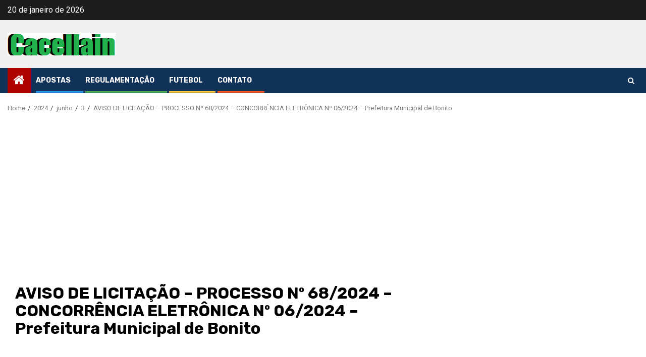

--- FILE ---
content_type: text/html; charset=UTF-8
request_url: https://cacellain.com.br/2024/06/03/aviso-de-licitacao-processo-no-68-2024-concorrencia-eletronica-no-06-2024-prefeitura-municipal-de-bonito/
body_size: 19671
content:
    <!doctype html>
<html lang="pt-BR">
    <head>
        <meta charset="UTF-8">
        <meta name="viewport" content="width=device-width, initial-scale=1">
        <link rel="profile" href="http://gmpg.org/xfn/11">

        <title>AVISO DE LICITAÇÃO – PROCESSO Nº 68/2024 – CONCORRÊNCIA ELETRÔNICA Nº 06/2024 &#8211; Prefeitura Municipal de Bonito &#8211; CACELLAIN OLIMPÍADAS COPA DO MUNDO JOGOS AO VIVO</title>
<meta name='robots' content='max-image-preview:large' />
<link rel='dns-prefetch' href='//www.googletagmanager.com' />
<link rel='dns-prefetch' href='//fonts.googleapis.com' />
<link rel='dns-prefetch' href='//pagead2.googlesyndication.com' />
<link rel="alternate" type="application/rss+xml" title="Feed para CACELLAIN OLIMPÍADAS COPA DO MUNDO JOGOS AO VIVO &raquo;" href="https://cacellain.com.br/feed/" />
<link rel="alternate" type="application/rss+xml" title="Feed de comentários para CACELLAIN OLIMPÍADAS COPA DO MUNDO JOGOS AO VIVO &raquo;" href="https://cacellain.com.br/comments/feed/" />
<link rel="alternate" title="oEmbed (JSON)" type="application/json+oembed" href="https://cacellain.com.br/wp-json/oembed/1.0/embed?url=https%3A%2F%2Fcacellain.com.br%2F2024%2F06%2F03%2Faviso-de-licitacao-processo-no-68-2024-concorrencia-eletronica-no-06-2024-prefeitura-municipal-de-bonito%2F" />
<link rel="alternate" title="oEmbed (XML)" type="text/xml+oembed" href="https://cacellain.com.br/wp-json/oembed/1.0/embed?url=https%3A%2F%2Fcacellain.com.br%2F2024%2F06%2F03%2Faviso-de-licitacao-processo-no-68-2024-concorrencia-eletronica-no-06-2024-prefeitura-municipal-de-bonito%2F&#038;format=xml" />
<style id='wp-img-auto-sizes-contain-inline-css' type='text/css'>
img:is([sizes=auto i],[sizes^="auto," i]){contain-intrinsic-size:3000px 1500px}
/*# sourceURL=wp-img-auto-sizes-contain-inline-css */
</style>
<style id='wp-emoji-styles-inline-css' type='text/css'>

	img.wp-smiley, img.emoji {
		display: inline !important;
		border: none !important;
		box-shadow: none !important;
		height: 1em !important;
		width: 1em !important;
		margin: 0 0.07em !important;
		vertical-align: -0.1em !important;
		background: none !important;
		padding: 0 !important;
	}
/*# sourceURL=wp-emoji-styles-inline-css */
</style>
<style id='wp-block-library-inline-css' type='text/css'>
:root{--wp-block-synced-color:#7a00df;--wp-block-synced-color--rgb:122,0,223;--wp-bound-block-color:var(--wp-block-synced-color);--wp-editor-canvas-background:#ddd;--wp-admin-theme-color:#007cba;--wp-admin-theme-color--rgb:0,124,186;--wp-admin-theme-color-darker-10:#006ba1;--wp-admin-theme-color-darker-10--rgb:0,107,160.5;--wp-admin-theme-color-darker-20:#005a87;--wp-admin-theme-color-darker-20--rgb:0,90,135;--wp-admin-border-width-focus:2px}@media (min-resolution:192dpi){:root{--wp-admin-border-width-focus:1.5px}}.wp-element-button{cursor:pointer}:root .has-very-light-gray-background-color{background-color:#eee}:root .has-very-dark-gray-background-color{background-color:#313131}:root .has-very-light-gray-color{color:#eee}:root .has-very-dark-gray-color{color:#313131}:root .has-vivid-green-cyan-to-vivid-cyan-blue-gradient-background{background:linear-gradient(135deg,#00d084,#0693e3)}:root .has-purple-crush-gradient-background{background:linear-gradient(135deg,#34e2e4,#4721fb 50%,#ab1dfe)}:root .has-hazy-dawn-gradient-background{background:linear-gradient(135deg,#faaca8,#dad0ec)}:root .has-subdued-olive-gradient-background{background:linear-gradient(135deg,#fafae1,#67a671)}:root .has-atomic-cream-gradient-background{background:linear-gradient(135deg,#fdd79a,#004a59)}:root .has-nightshade-gradient-background{background:linear-gradient(135deg,#330968,#31cdcf)}:root .has-midnight-gradient-background{background:linear-gradient(135deg,#020381,#2874fc)}:root{--wp--preset--font-size--normal:16px;--wp--preset--font-size--huge:42px}.has-regular-font-size{font-size:1em}.has-larger-font-size{font-size:2.625em}.has-normal-font-size{font-size:var(--wp--preset--font-size--normal)}.has-huge-font-size{font-size:var(--wp--preset--font-size--huge)}.has-text-align-center{text-align:center}.has-text-align-left{text-align:left}.has-text-align-right{text-align:right}.has-fit-text{white-space:nowrap!important}#end-resizable-editor-section{display:none}.aligncenter{clear:both}.items-justified-left{justify-content:flex-start}.items-justified-center{justify-content:center}.items-justified-right{justify-content:flex-end}.items-justified-space-between{justify-content:space-between}.screen-reader-text{border:0;clip-path:inset(50%);height:1px;margin:-1px;overflow:hidden;padding:0;position:absolute;width:1px;word-wrap:normal!important}.screen-reader-text:focus{background-color:#ddd;clip-path:none;color:#444;display:block;font-size:1em;height:auto;left:5px;line-height:normal;padding:15px 23px 14px;text-decoration:none;top:5px;width:auto;z-index:100000}html :where(.has-border-color){border-style:solid}html :where([style*=border-top-color]){border-top-style:solid}html :where([style*=border-right-color]){border-right-style:solid}html :where([style*=border-bottom-color]){border-bottom-style:solid}html :where([style*=border-left-color]){border-left-style:solid}html :where([style*=border-width]){border-style:solid}html :where([style*=border-top-width]){border-top-style:solid}html :where([style*=border-right-width]){border-right-style:solid}html :where([style*=border-bottom-width]){border-bottom-style:solid}html :where([style*=border-left-width]){border-left-style:solid}html :where(img[class*=wp-image-]){height:auto;max-width:100%}:where(figure){margin:0 0 1em}html :where(.is-position-sticky){--wp-admin--admin-bar--position-offset:var(--wp-admin--admin-bar--height,0px)}@media screen and (max-width:600px){html :where(.is-position-sticky){--wp-admin--admin-bar--position-offset:0px}}

/*# sourceURL=wp-block-library-inline-css */
</style><style id='global-styles-inline-css' type='text/css'>
:root{--wp--preset--aspect-ratio--square: 1;--wp--preset--aspect-ratio--4-3: 4/3;--wp--preset--aspect-ratio--3-4: 3/4;--wp--preset--aspect-ratio--3-2: 3/2;--wp--preset--aspect-ratio--2-3: 2/3;--wp--preset--aspect-ratio--16-9: 16/9;--wp--preset--aspect-ratio--9-16: 9/16;--wp--preset--color--black: #000000;--wp--preset--color--cyan-bluish-gray: #abb8c3;--wp--preset--color--white: #ffffff;--wp--preset--color--pale-pink: #f78da7;--wp--preset--color--vivid-red: #cf2e2e;--wp--preset--color--luminous-vivid-orange: #ff6900;--wp--preset--color--luminous-vivid-amber: #fcb900;--wp--preset--color--light-green-cyan: #7bdcb5;--wp--preset--color--vivid-green-cyan: #00d084;--wp--preset--color--pale-cyan-blue: #8ed1fc;--wp--preset--color--vivid-cyan-blue: #0693e3;--wp--preset--color--vivid-purple: #9b51e0;--wp--preset--gradient--vivid-cyan-blue-to-vivid-purple: linear-gradient(135deg,rgb(6,147,227) 0%,rgb(155,81,224) 100%);--wp--preset--gradient--light-green-cyan-to-vivid-green-cyan: linear-gradient(135deg,rgb(122,220,180) 0%,rgb(0,208,130) 100%);--wp--preset--gradient--luminous-vivid-amber-to-luminous-vivid-orange: linear-gradient(135deg,rgb(252,185,0) 0%,rgb(255,105,0) 100%);--wp--preset--gradient--luminous-vivid-orange-to-vivid-red: linear-gradient(135deg,rgb(255,105,0) 0%,rgb(207,46,46) 100%);--wp--preset--gradient--very-light-gray-to-cyan-bluish-gray: linear-gradient(135deg,rgb(238,238,238) 0%,rgb(169,184,195) 100%);--wp--preset--gradient--cool-to-warm-spectrum: linear-gradient(135deg,rgb(74,234,220) 0%,rgb(151,120,209) 20%,rgb(207,42,186) 40%,rgb(238,44,130) 60%,rgb(251,105,98) 80%,rgb(254,248,76) 100%);--wp--preset--gradient--blush-light-purple: linear-gradient(135deg,rgb(255,206,236) 0%,rgb(152,150,240) 100%);--wp--preset--gradient--blush-bordeaux: linear-gradient(135deg,rgb(254,205,165) 0%,rgb(254,45,45) 50%,rgb(107,0,62) 100%);--wp--preset--gradient--luminous-dusk: linear-gradient(135deg,rgb(255,203,112) 0%,rgb(199,81,192) 50%,rgb(65,88,208) 100%);--wp--preset--gradient--pale-ocean: linear-gradient(135deg,rgb(255,245,203) 0%,rgb(182,227,212) 50%,rgb(51,167,181) 100%);--wp--preset--gradient--electric-grass: linear-gradient(135deg,rgb(202,248,128) 0%,rgb(113,206,126) 100%);--wp--preset--gradient--midnight: linear-gradient(135deg,rgb(2,3,129) 0%,rgb(40,116,252) 100%);--wp--preset--font-size--small: 13px;--wp--preset--font-size--medium: 20px;--wp--preset--font-size--large: 36px;--wp--preset--font-size--x-large: 42px;--wp--preset--spacing--20: 0.44rem;--wp--preset--spacing--30: 0.67rem;--wp--preset--spacing--40: 1rem;--wp--preset--spacing--50: 1.5rem;--wp--preset--spacing--60: 2.25rem;--wp--preset--spacing--70: 3.38rem;--wp--preset--spacing--80: 5.06rem;--wp--preset--shadow--natural: 6px 6px 9px rgba(0, 0, 0, 0.2);--wp--preset--shadow--deep: 12px 12px 50px rgba(0, 0, 0, 0.4);--wp--preset--shadow--sharp: 6px 6px 0px rgba(0, 0, 0, 0.2);--wp--preset--shadow--outlined: 6px 6px 0px -3px rgb(255, 255, 255), 6px 6px rgb(0, 0, 0);--wp--preset--shadow--crisp: 6px 6px 0px rgb(0, 0, 0);}:root { --wp--style--global--content-size: 850px;--wp--style--global--wide-size: 1270px; }:where(body) { margin: 0; }.wp-site-blocks > .alignleft { float: left; margin-right: 2em; }.wp-site-blocks > .alignright { float: right; margin-left: 2em; }.wp-site-blocks > .aligncenter { justify-content: center; margin-left: auto; margin-right: auto; }:where(.wp-site-blocks) > * { margin-block-start: 24px; margin-block-end: 0; }:where(.wp-site-blocks) > :first-child { margin-block-start: 0; }:where(.wp-site-blocks) > :last-child { margin-block-end: 0; }:root { --wp--style--block-gap: 24px; }:root :where(.is-layout-flow) > :first-child{margin-block-start: 0;}:root :where(.is-layout-flow) > :last-child{margin-block-end: 0;}:root :where(.is-layout-flow) > *{margin-block-start: 24px;margin-block-end: 0;}:root :where(.is-layout-constrained) > :first-child{margin-block-start: 0;}:root :where(.is-layout-constrained) > :last-child{margin-block-end: 0;}:root :where(.is-layout-constrained) > *{margin-block-start: 24px;margin-block-end: 0;}:root :where(.is-layout-flex){gap: 24px;}:root :where(.is-layout-grid){gap: 24px;}.is-layout-flow > .alignleft{float: left;margin-inline-start: 0;margin-inline-end: 2em;}.is-layout-flow > .alignright{float: right;margin-inline-start: 2em;margin-inline-end: 0;}.is-layout-flow > .aligncenter{margin-left: auto !important;margin-right: auto !important;}.is-layout-constrained > .alignleft{float: left;margin-inline-start: 0;margin-inline-end: 2em;}.is-layout-constrained > .alignright{float: right;margin-inline-start: 2em;margin-inline-end: 0;}.is-layout-constrained > .aligncenter{margin-left: auto !important;margin-right: auto !important;}.is-layout-constrained > :where(:not(.alignleft):not(.alignright):not(.alignfull)){max-width: var(--wp--style--global--content-size);margin-left: auto !important;margin-right: auto !important;}.is-layout-constrained > .alignwide{max-width: var(--wp--style--global--wide-size);}body .is-layout-flex{display: flex;}.is-layout-flex{flex-wrap: wrap;align-items: center;}.is-layout-flex > :is(*, div){margin: 0;}body .is-layout-grid{display: grid;}.is-layout-grid > :is(*, div){margin: 0;}body{padding-top: 0px;padding-right: 0px;padding-bottom: 0px;padding-left: 0px;}a:where(:not(.wp-element-button)){text-decoration: none;}:root :where(.wp-element-button, .wp-block-button__link){background-color: #32373c;border-radius: 0;border-width: 0;color: #fff;font-family: inherit;font-size: inherit;font-style: inherit;font-weight: inherit;letter-spacing: inherit;line-height: inherit;padding-top: calc(0.667em + 2px);padding-right: calc(1.333em + 2px);padding-bottom: calc(0.667em + 2px);padding-left: calc(1.333em + 2px);text-decoration: none;text-transform: inherit;}.has-black-color{color: var(--wp--preset--color--black) !important;}.has-cyan-bluish-gray-color{color: var(--wp--preset--color--cyan-bluish-gray) !important;}.has-white-color{color: var(--wp--preset--color--white) !important;}.has-pale-pink-color{color: var(--wp--preset--color--pale-pink) !important;}.has-vivid-red-color{color: var(--wp--preset--color--vivid-red) !important;}.has-luminous-vivid-orange-color{color: var(--wp--preset--color--luminous-vivid-orange) !important;}.has-luminous-vivid-amber-color{color: var(--wp--preset--color--luminous-vivid-amber) !important;}.has-light-green-cyan-color{color: var(--wp--preset--color--light-green-cyan) !important;}.has-vivid-green-cyan-color{color: var(--wp--preset--color--vivid-green-cyan) !important;}.has-pale-cyan-blue-color{color: var(--wp--preset--color--pale-cyan-blue) !important;}.has-vivid-cyan-blue-color{color: var(--wp--preset--color--vivid-cyan-blue) !important;}.has-vivid-purple-color{color: var(--wp--preset--color--vivid-purple) !important;}.has-black-background-color{background-color: var(--wp--preset--color--black) !important;}.has-cyan-bluish-gray-background-color{background-color: var(--wp--preset--color--cyan-bluish-gray) !important;}.has-white-background-color{background-color: var(--wp--preset--color--white) !important;}.has-pale-pink-background-color{background-color: var(--wp--preset--color--pale-pink) !important;}.has-vivid-red-background-color{background-color: var(--wp--preset--color--vivid-red) !important;}.has-luminous-vivid-orange-background-color{background-color: var(--wp--preset--color--luminous-vivid-orange) !important;}.has-luminous-vivid-amber-background-color{background-color: var(--wp--preset--color--luminous-vivid-amber) !important;}.has-light-green-cyan-background-color{background-color: var(--wp--preset--color--light-green-cyan) !important;}.has-vivid-green-cyan-background-color{background-color: var(--wp--preset--color--vivid-green-cyan) !important;}.has-pale-cyan-blue-background-color{background-color: var(--wp--preset--color--pale-cyan-blue) !important;}.has-vivid-cyan-blue-background-color{background-color: var(--wp--preset--color--vivid-cyan-blue) !important;}.has-vivid-purple-background-color{background-color: var(--wp--preset--color--vivid-purple) !important;}.has-black-border-color{border-color: var(--wp--preset--color--black) !important;}.has-cyan-bluish-gray-border-color{border-color: var(--wp--preset--color--cyan-bluish-gray) !important;}.has-white-border-color{border-color: var(--wp--preset--color--white) !important;}.has-pale-pink-border-color{border-color: var(--wp--preset--color--pale-pink) !important;}.has-vivid-red-border-color{border-color: var(--wp--preset--color--vivid-red) !important;}.has-luminous-vivid-orange-border-color{border-color: var(--wp--preset--color--luminous-vivid-orange) !important;}.has-luminous-vivid-amber-border-color{border-color: var(--wp--preset--color--luminous-vivid-amber) !important;}.has-light-green-cyan-border-color{border-color: var(--wp--preset--color--light-green-cyan) !important;}.has-vivid-green-cyan-border-color{border-color: var(--wp--preset--color--vivid-green-cyan) !important;}.has-pale-cyan-blue-border-color{border-color: var(--wp--preset--color--pale-cyan-blue) !important;}.has-vivid-cyan-blue-border-color{border-color: var(--wp--preset--color--vivid-cyan-blue) !important;}.has-vivid-purple-border-color{border-color: var(--wp--preset--color--vivid-purple) !important;}.has-vivid-cyan-blue-to-vivid-purple-gradient-background{background: var(--wp--preset--gradient--vivid-cyan-blue-to-vivid-purple) !important;}.has-light-green-cyan-to-vivid-green-cyan-gradient-background{background: var(--wp--preset--gradient--light-green-cyan-to-vivid-green-cyan) !important;}.has-luminous-vivid-amber-to-luminous-vivid-orange-gradient-background{background: var(--wp--preset--gradient--luminous-vivid-amber-to-luminous-vivid-orange) !important;}.has-luminous-vivid-orange-to-vivid-red-gradient-background{background: var(--wp--preset--gradient--luminous-vivid-orange-to-vivid-red) !important;}.has-very-light-gray-to-cyan-bluish-gray-gradient-background{background: var(--wp--preset--gradient--very-light-gray-to-cyan-bluish-gray) !important;}.has-cool-to-warm-spectrum-gradient-background{background: var(--wp--preset--gradient--cool-to-warm-spectrum) !important;}.has-blush-light-purple-gradient-background{background: var(--wp--preset--gradient--blush-light-purple) !important;}.has-blush-bordeaux-gradient-background{background: var(--wp--preset--gradient--blush-bordeaux) !important;}.has-luminous-dusk-gradient-background{background: var(--wp--preset--gradient--luminous-dusk) !important;}.has-pale-ocean-gradient-background{background: var(--wp--preset--gradient--pale-ocean) !important;}.has-electric-grass-gradient-background{background: var(--wp--preset--gradient--electric-grass) !important;}.has-midnight-gradient-background{background: var(--wp--preset--gradient--midnight) !important;}.has-small-font-size{font-size: var(--wp--preset--font-size--small) !important;}.has-medium-font-size{font-size: var(--wp--preset--font-size--medium) !important;}.has-large-font-size{font-size: var(--wp--preset--font-size--large) !important;}.has-x-large-font-size{font-size: var(--wp--preset--font-size--x-large) !important;}
/*# sourceURL=global-styles-inline-css */
</style>

<link rel='stylesheet' id='wp_automatic_gallery_style-css' href='https://cacellain.com.br/wp-content/plugins/wp-automatic/css/wp-automatic.css?ver=1.0.0' type='text/css' media='all' />
<link crossorigin="anonymous" rel='stylesheet' id='sportion-google-fonts-css' href='https://fonts.googleapis.com/css?family=Roboto:100,300,400,500,700' type='text/css' media='all' />
<link rel='stylesheet' id='sidr-css' href='https://cacellain.com.br/wp-content/themes/newsphere/assets/sidr/css/sidr.bare.css?ver=6.9' type='text/css' media='all' />
<link rel='stylesheet' id='bootstrap-css' href='https://cacellain.com.br/wp-content/themes/newsphere/assets/bootstrap/css/bootstrap.min.css?ver=6.9' type='text/css' media='all' />
<link rel='stylesheet' id='newsphere-style-css' href='https://cacellain.com.br/wp-content/themes/newsphere/style.css?ver=6.9' type='text/css' media='all' />
<link rel='stylesheet' id='sportion-css' href='https://cacellain.com.br/wp-content/themes/sportion/style.css?ver=1.0.4' type='text/css' media='all' />
<link rel='stylesheet' id='aft-icons-css' href='https://cacellain.com.br/wp-content/themes/newsphere/assets/icons/style.css?ver=6.9' type='text/css' media='all' />
<link rel='stylesheet' id='swiper-slider-css' href='https://cacellain.com.br/wp-content/themes/newsphere/assets/swiper/css/swiper-bundle-new.min.css?ver=6.9' type='text/css' media='all' />
<link rel='stylesheet' id='magnific-popup-css' href='https://cacellain.com.br/wp-content/themes/newsphere/assets/magnific-popup/magnific-popup.css?ver=6.9' type='text/css' media='all' />
<link crossorigin="anonymous" rel='stylesheet' id='newsphere-google-fonts-css' href='https://fonts.googleapis.com/css?family=Roboto:400,500,700|Rubik:400,500,700&#038;subset=latin,latin-ext' type='text/css' media='all' />
<script type="text/javascript" src="https://cacellain.com.br/wp-includes/js/jquery/jquery.min.js?ver=3.7.1" id="jquery-core-js"></script>
<script type="text/javascript" src="https://cacellain.com.br/wp-includes/js/jquery/jquery-migrate.min.js?ver=3.4.1" id="jquery-migrate-js"></script>
<script type="text/javascript" src="https://cacellain.com.br/wp-content/plugins/wp-automatic/js/main-front.js?ver=6.9" id="wp_automatic_gallery-js"></script>

<!-- Snippet da etiqueta do Google (gtag.js) adicionado pelo Site Kit -->
<!-- Snippet do Google Análises adicionado pelo Site Kit -->
<script type="text/javascript" src="https://www.googletagmanager.com/gtag/js?id=G-M2LXTQBTVV" id="google_gtagjs-js" async></script>
<script type="text/javascript" id="google_gtagjs-js-after">
/* <![CDATA[ */
window.dataLayer = window.dataLayer || [];function gtag(){dataLayer.push(arguments);}
gtag("set","linker",{"domains":["cacellain.com.br"]});
gtag("js", new Date());
gtag("set", "developer_id.dZTNiMT", true);
gtag("config", "G-M2LXTQBTVV");
//# sourceURL=google_gtagjs-js-after
/* ]]> */
</script>
<link rel="https://api.w.org/" href="https://cacellain.com.br/wp-json/" /><link rel="alternate" title="JSON" type="application/json" href="https://cacellain.com.br/wp-json/wp/v2/posts/17888" /><link rel="EditURI" type="application/rsd+xml" title="RSD" href="https://cacellain.com.br/xmlrpc.php?rsd" />
<meta name="generator" content="WordPress 6.9" />
<link rel='shortlink' href='https://cacellain.com.br/?p=17888' />
<meta name="generator" content="Site Kit by Google 1.170.0" /><link rel='canonical' href='https://www.bonito.ms.gov.br/2024/06/03/aviso-de-licitacao-processo-no-68-2024-concorrencia-eletronica-no-06-2024/' />

<!-- Meta-etiquetas do Google AdSense adicionado pelo Site Kit -->
<meta name="google-adsense-platform-account" content="ca-host-pub-2644536267352236">
<meta name="google-adsense-platform-domain" content="sitekit.withgoogle.com">
<!-- Fim das meta-etiquetas do Google AdSense adicionado pelo Site Kit -->
<style type="text/css">.recentcomments a{display:inline !important;padding:0 !important;margin:0 !important;}</style>        <style type="text/css">
                        .site-title,
            .site-description {
                position: absolute;
                clip: rect(1px, 1px, 1px, 1px);
                display: none;
            }

            
            
            .elementor-default .elementor-section.elementor-section-full_width > .elementor-container,
            .elementor-default .elementor-section.elementor-section-boxed > .elementor-container,
            .elementor-page .elementor-section.elementor-section-full_width > .elementor-container,
            .elementor-page .elementor-section.elementor-section-boxed > .elementor-container{
                max-width: 1300px;
            }

            .container-wrapper .elementor {
                max-width: 100%;
            }

            .align-content-left .elementor-section-stretched,
            .align-content-right .elementor-section-stretched {
                max-width: 100%;
                left: 0 !important;
            }
        

        </style>
        <style type="text/css" id="custom-background-css">
body.custom-background { background-color: #ffffff; }
</style>
	<link rel="amphtml" href="https://cacellain.com.br/2024/06/03/aviso-de-licitacao-processo-no-68-2024-concorrencia-eletronica-no-06-2024-prefeitura-municipal-de-bonito/amp/">
<!-- Código do Google Adsense adicionado pelo Site Kit -->
<script type="text/javascript" async="async" src="https://pagead2.googlesyndication.com/pagead/js/adsbygoogle.js?client=ca-pub-9463444472301664&amp;host=ca-host-pub-2644536267352236" crossorigin="anonymous"></script>

<!-- Fim do código do Google AdSense adicionado pelo Site Kit -->
<link rel="icon" href="https://cacellain.com.br/wp-content/uploads/2021/03/cropped-libertadores-2021-32x32.jpg" sizes="32x32" />
<link rel="icon" href="https://cacellain.com.br/wp-content/uploads/2021/03/cropped-libertadores-2021-192x192.jpg" sizes="192x192" />
<link rel="apple-touch-icon" href="https://cacellain.com.br/wp-content/uploads/2021/03/cropped-libertadores-2021-180x180.jpg" />
<meta name="msapplication-TileImage" content="https://cacellain.com.br/wp-content/uploads/2021/03/cropped-libertadores-2021-270x270.jpg" />
    </head>

<body class="wp-singular post-template-default single single-post postid-17888 single-format-standard custom-background wp-custom-logo wp-embed-responsive wp-theme-newsphere wp-child-theme-sportion aft-default-mode aft-sticky-sidebar aft-hide-comment-count-in-list aft-hide-minutes-read-in-list aft-hide-date-author-in-list default-content-layout single-content-mode-default align-content-left">
    

<div id="page" class="site">
    <a class="skip-link screen-reader-text" href="#content">Skip to content</a>


    <header id="masthead" class="header-style1 header-layout-1">

          <div class="top-header">
        <div class="container-wrapper">
            <div class="top-bar-flex">
                <div class="top-bar-left col-2">

                    
                    <div class="date-bar-left">
                                                    <span class="topbar-date">
                                        20 de janeiro de 2026                                    </span>

                                            </div>
                </div>

                <div class="top-bar-right col-2">
  						<span class="aft-small-social-menu">
  							  						</span>
                </div>
            </div>
        </div>

    </div>
<div class="main-header " data-background="">
    <div class="container-wrapper">
        <div class="af-container-row af-flex-container">
            <div class="col-3 float-l pad">
                <div class="logo-brand">
                    <div class="site-branding">
                        <a href="https://cacellain.com.br/" class="custom-logo-link" rel="home"><img width="214" height="45" src="https://cacellain.com.br/wp-content/uploads/2022/10/cacellain.png" class="custom-logo" alt="CACELLAIN OLIMPÍADAS COPA DO MUNDO JOGOS AO VIVO" decoding="async" /></a>                            <p class="site-title font-family-1">
                                <a href="https://cacellain.com.br/"
                                   rel="home">CACELLAIN OLIMPÍADAS COPA DO MUNDO JOGOS AO VIVO</a>
                            </p>
                        
                                                    <p class="site-description">Olimpíadas, Prognósticos, palpites de futebol ESCALAÇÕES E NOTÍCIAS, Prognósticos, palpites de futebol ESCALAÇÕES E NOTÍCIAS Blog do Apostador on-line, dedicado a dicas das melhores casas de apostas, prognósticos e palpites de partidas de futebol no Brasil e Mundo</p>
                                            </div>
                </div>
            </div>
            <div class="col-66 float-l pad">
                            </div>
        </div>
    </div>

</div>

      <div class="header-menu-part">
        <div id="main-navigation-bar" class="bottom-bar">
          <div class="navigation-section-wrapper">
            <div class="container-wrapper">
              <div class="header-middle-part">
                <div class="navigation-container">
                  <nav class="main-navigation clearfix">
                                          <span class="aft-home-icon">
                                                <a href="https://cacellain.com.br" aria-label="Home">
                          <i class="fa fa-home" aria-hidden="true"></i>
                        </a>
                      </span>
                                        <div class="aft-dynamic-navigation-elements">
                      <button class="toggle-menu" aria-controls="primary-menu" aria-expanded="false">
                        <span class="screen-reader-text">
                          Primary Menu                        </span>
                        <i class="ham"></i>
                      </button>


                      <div class="menu main-menu menu-desktop show-menu-border"><ul id="primary-menu" class="menu"><li id="menu-item-72" class="menu-item menu-item-type-taxonomy menu-item-object-category menu-item-72"><a href="https://cacellain.com.br/category/palpites-e-prognosticos/">Apostas</a></li>
<li id="menu-item-74" class="menu-item menu-item-type-taxonomy menu-item-object-category menu-item-74"><a href="https://cacellain.com.br/category/regulamentacao/">Regulamentação</a></li>
<li id="menu-item-73" class="menu-item menu-item-type-taxonomy menu-item-object-category menu-item-73"><a href="https://cacellain.com.br/category/futebol/">Futebol</a></li>
<li id="menu-item-111" class="menu-item menu-item-type-post_type menu-item-object-page menu-item-111"><a href="https://cacellain.com.br/contato/">CONTATO</a></li>
</ul></div>                    </div>

                  </nav>
                </div>
              </div>
              <div class="header-right-part">

                                <div class="af-search-wrap">
                  <div class="search-overlay">
                    <a href="#" title="Search" class="search-icon">
                      <i class="fa fa-search"></i>
                    </a>
                    <div class="af-search-form">
                      <form role="search" method="get" class="search-form" action="https://cacellain.com.br/">
				<label>
					<span class="screen-reader-text">Pesquisar por:</span>
					<input type="search" class="search-field" placeholder="Pesquisar &hellip;" value="" name="s" />
				</label>
				<input type="submit" class="search-submit" value="Pesquisar" />
			</form>                    </div>
                  </div>
                </div>
              </div>
            </div>
          </div>
        </div>
      </div>
    </header>

    <!-- end slider-section -->

            <div class="af-breadcrumbs-wrapper container-wrapper">
            <div class="af-breadcrumbs font-family-1 color-pad">
                <div role="navigation" aria-label="Breadcrumbs" class="breadcrumb-trail breadcrumbs" itemprop="breadcrumb"><ul class="trail-items" itemscope itemtype="http://schema.org/BreadcrumbList"><meta name="numberOfItems" content="5" /><meta name="itemListOrder" content="Ascending" /><li itemprop="itemListElement" itemscope itemtype="http://schema.org/ListItem" class="trail-item trail-begin"><a href="https://cacellain.com.br/" rel="home" itemprop="item"><span itemprop="name">Home</span></a><meta itemprop="position" content="1" /></li><li itemprop="itemListElement" itemscope itemtype="http://schema.org/ListItem" class="trail-item"><a href="https://cacellain.com.br/2024/" itemprop="item"><span itemprop="name">2024</span></a><meta itemprop="position" content="2" /></li><li itemprop="itemListElement" itemscope itemtype="http://schema.org/ListItem" class="trail-item"><a href="https://cacellain.com.br/2024/06/" itemprop="item"><span itemprop="name">junho</span></a><meta itemprop="position" content="3" /></li><li itemprop="itemListElement" itemscope itemtype="http://schema.org/ListItem" class="trail-item"><a href="https://cacellain.com.br/2024/06/03/" itemprop="item"><span itemprop="name">3</span></a><meta itemprop="position" content="4" /></li><li itemprop="itemListElement" itemscope itemtype="http://schema.org/ListItem" class="trail-item trail-end"><a href="https://cacellain.com.br/2024/06/03/aviso-de-licitacao-processo-no-68-2024-concorrencia-eletronica-no-06-2024-prefeitura-municipal-de-bonito/" itemprop="item"><span itemprop="name">AVISO DE LICITAÇÃO – PROCESSO Nº 68/2024 – CONCORRÊNCIA ELETRÔNICA Nº 06/2024 &#8211; Prefeitura Municipal de Bonito</span></a><meta itemprop="position" content="5" /></li></ul></div>            </div>
        </div>
            <div id="content" class="container-wrapper">
        <div id="primary" class="content-area">
            <main id="main" class="site-main">
                <div class='code-block code-block-1' style='margin: 8px auto; text-align: center; display: block; clear: both;'>
<amp-ad
     layout="fixed"
     width="336"
     height="280"
     type="adsense"
     data-ad-client="ca-pub-9463444472301664"
     data-ad-slot="3283796203">
</amp-ad></div>
<div class='code-block code-block-6' style='margin: 8px 0; clear: both;'>
<script async src="https://pagead2.googlesyndication.com/pagead/js/adsbygoogle.js"></script>
<!-- REsponsivo F7News -->
<ins class="adsbygoogle"
     style="display:block"
     data-ad-client="ca-pub-9463444472301664"
     data-ad-slot="2740239170"
     data-ad-format="auto"
     data-full-width-responsive="true"></ins>
<script>
     (adsbygoogle = window.adsbygoogle || []).push({});
</script></div>
                    <article id="post-17888" class="af-single-article post-17888 post type-post status-publish format-standard hentry">
                        <div class="entry-content-wrap read-single">
                                    <header class="entry-header pos-rel ">
            <div class="read-details marg-btm-lr">
                <div class="entry-header-details">
                                            <div class="figure-categories figure-categories-bg">
                                                    </div>
                    

                    <h1 class="entry-title">AVISO DE LICITAÇÃO – PROCESSO Nº 68/2024 – CONCORRÊNCIA ELETRÔNICA Nº 06/2024 &#8211; Prefeitura Municipal de Bonito</h1>
                                            <span class="min-read-post-format">
                                                                                </span>
                        <div class="entry-meta">
                            
            <span class="author-links">

                            <span class="item-metadata posts-date">
                <i class="fa fa-clock-o"></i>
                    2 anos ago            </span>
                            
                    <span class="item-metadata posts-author byline">
                    <i class="fa fa-pencil-square-o"></i>
                                    <a href="https://cacellain.com.br/author/">
                                    </a>
               </span>
                
        </span>
                                </div>


                                                            </div>
            </div>

                            <div class="read-img pos-rel">
                                        <span class="min-read-post-format">

                                            </span>

                </div>
                    </header><!-- .entry-header -->

        <!-- end slider-section -->
                                    

    <div class="color-pad">
        <div class="entry-content read-details color-tp-pad no-color-pad">
            <div class='code-block code-block-2' style='margin: 8px auto; text-align: center; display: block; clear: both;'>
<amp-ad
     layout="fixed"
     width="336"
     height="280"
     type="adsense"
     data-ad-client="ca-pub-9463444472301664"
     data-ad-slot="3283796203">
</amp-ad></div>
<p></p><div class='code-block code-block-7' style='margin: 8px 0; clear: both;'>
<script async src="https://pagead2.googlesyndication.com/pagead/js/adsbygoogle.js"></script>
<!-- REsponsivo F7News -->
<ins class="adsbygoogle"
     style="display:block"
     data-ad-client="ca-pub-9463444472301664"
     data-ad-slot="2740239170"
     data-ad-format="auto"
     data-full-width-responsive="true"></ins>
<script>
     (adsbygoogle = window.adsbygoogle || []).push({});
</script></div>
<div class='code-block code-block-3' style='margin: 8px 0; clear: both;'>
<amp-ad
     layout="fixed"
     width="336"
     height="280"
     type="adsense"
     data-ad-client="ca-pub-9463444472301664"
     data-ad-slot="3283796203">
</amp-ad></div>

<div>
<p><strong>O MUNICÍPIO DE BONITO – MS</strong>, através do Agente de Contratação, designado pelo Decreto n° 12/2024, publicada no Diário Oficial do Município n° <strong>08 de fevereiro de 2024</strong>, torna público, para conhecimento dos interessados, que realizará licitação na modalidade <strong>CONCORRÊNCIA na forma ELETRÔNICA,</strong> tipo <strong>MENOR PREÇO, NO REGIME POR EMPREITADA POR PREÇO UNITÁRIO, MODO DE DISPUTA “ABERTO”, </strong>observadas as disposições contidas na Lei Federal nº 14.133/2021, Lei Complementar nº 123/2006 e alterações, Decreto Municipal nº 140 de 08 de agosto de 2023, Decreto Municipal nº 229 de 26 de dezembro de 2023, Decreto Municipal nº 12 de 30 de janeiro de 2024, e demais legislação aplicável e, ainda, de acordo com as condições estabelecidas neste Edital e seus Anexos.</p><div class='code-block code-block-8' style='margin: 8px auto; text-align: center; display: block; clear: both;'>
<script async src="https://pagead2.googlesyndication.com/pagead/js/adsbygoogle.js"></script>
<!-- REsponsivo F7News -->
<ins class="adsbygoogle"
     style="display:block"
     data-ad-client="ca-pub-9463444472301664"
     data-ad-slot="2740239170"
     data-ad-format="auto"
     data-full-width-responsive="true"></ins>
<script>
     (adsbygoogle = window.adsbygoogle || []).push({});
</script></div>

<p><strong>OBJETO:</strong> Contratação de Empresa Especializada para a Construção de Sala de Atendimento ao Cidadão, no Distrito Águas do Miranda, no município de Bonito-MS.</p><div class='code-block code-block-4' style='margin: 8px auto; text-align: center; display: block; clear: both;'>
<amp-ad
     layout="fixed"
     width="336"
     height="280"
     type="adsense"
     data-ad-client="ca-pub-9463444472301664"
     data-ad-slot="3283796203">
</amp-ad></div>

<p><strong>DATA DA REALIZAÇÃO: </strong><a>18/06/2024</p><div class='code-block code-block-5' style='margin: 8px 0; clear: both;'>
<amp-ad
     layout="fixed"
     width="336"
     height="280"
     type="adsense"
     data-ad-client="ca-pub-9463444472301664"
     data-ad-slot="3283796203">
</amp-ad></div>

<p><strong>HORÁRIO: </strong>Recepção de Proposta às 08h30min e início da Disputa às 09h00min (Brasília-DF).</p>
<p><strong>LOCAL: </strong>Plataforma BLL Compras – https://bll.org.br/</p>
<p><strong>EDITAL:</strong> O Edital e seus anexos poderão ser retirados no site da Prefeitura Municipal, https://www.bonito.ms.gov.br/category/licitacoes-e-contratos/, no Portal BLLCOMPRAS no endereço eletrônico: https://bll.org.br/ – “Acesso Identificado” – Contato: (41) 3097 4600.</p>
<p><a><strong>ESCLARECIMENTOS E IMPUGNAÇÕES:</strong> deverão ser feitos exclusivamente pela plataforma – https://bllcompras.com/Home/Login – Setor de Licitações, telefones (67) 3255-1361 – 3522 2155 – 3255 1866 ramal 213, horário de atendimento das 07h00min às 13h00min (horário local), na Rua Cel. Pilad Rebuá nº. 1.780, Centro.</p>
<p>Bonito/MS, 29 de maio de 2024.</p>
<p>Assinado na Autorização</p>
<p><strong>Edilberto Cruz Gonçalves</strong></p>
<p>Secretário Municipal de Administração e Finanças.</p>
</div>
<!-- CONTENT END 1 -->
                            <div class="post-item-metadata entry-meta">
                                    </div>
                        
	<nav class="navigation post-navigation" aria-label="Post navigation">
		<h2 class="screen-reader-text">Post navigation</h2>
		<div class="nav-links"><div class="nav-previous"><a href="https://cacellain.com.br/2024/06/03/confira-a-escala-medica-de-plantao-nas-upas-e-crss-neste-domingo-02-06-2024/" rel="prev"><span class="em-post-navigation">Previous</span> Confira a escala médica de plantão nas UPAs e CRSs neste domingo (02/06/2024)</a></div><div class="nav-next"><a href="https://cacellain.com.br/2024/06/03/funtrab-oferece-mais-de-44-mil-vagas-de-emprego-em-ms-agencia-de-noticias-do-governo-de-mato-grosso-do-sul/" rel="next"><span class="em-post-navigation">Next</span> Funtrab oferece mais de 4,4 mil vagas de emprego em MS – Agência de Noticias do Governo de Mato Grosso do Sul</a></div></div>
	</nav>                    </div><!-- .entry-content -->
    </div>
                        </div>
                    </article>
                        
<div class="promotionspace enable-promotionspace">

    <div class="af-reated-posts  col-ten">
          </div>

  </div>
</div>                        
                
            </main><!-- #main -->
        </div><!-- #primary -->
                



<div id="secondary" class="sidebar-area sidebar-sticky-top">
    <div class="theiaStickySidebar">
        <aside class="widget-area color-pad">
            <div id="search-2" class="widget newsphere-widget widget_search"><form role="search" method="get" class="search-form" action="https://cacellain.com.br/">
				<label>
					<span class="screen-reader-text">Pesquisar por:</span>
					<input type="search" class="search-field" placeholder="Pesquisar &hellip;" value="" name="s" />
				</label>
				<input type="submit" class="search-submit" value="Pesquisar" />
			</form></div>
		<div id="recent-posts-2" class="widget newsphere-widget widget_recent_entries">
		<h2 class="widget-title widget-title-1"><span>Posts recentes</span></h2>
		<ul>
											<li>
					<a href="https://cacellain.com.br/2026/01/20/apos-confusao-senegal-e-campeao-da-copa-africana-de-futebol/">Após confusão, Senegal é campeão da Copa Africana de futebol</a>
									</li>
											<li>
					<a href="https://cacellain.com.br/2026/01/20/acao-da-prefeitura-de-nova-iguacu-interdita-nove-ferros-velhos-por-falta-de-documentacao/">Ação da Prefeitura de Nova Iguaçu interdita nove ferros-velhos por falta de documentação</a>
									</li>
											<li>
					<a href="https://cacellain.com.br/2026/01/20/agencia-minas-gerais-mgs-celebra-72-anos-de-atuacao-com-excelencia-em-servicos-especializados/">Agência Minas Gerais | MGS celebra 72 anos de atuação com excelência em serviços especializados</a>
									</li>
											<li>
					<a href="https://cacellain.com.br/2026/01/20/sorocaba-amplia-cuidado-integral-e-prevencao-em-saude-na-rede-municipal-de-ensino-em-2025/">Sorocaba amplia cuidado integral e prevenção em saúde na rede municipal de ensino em 2025</a>
									</li>
											<li>
					<a href="https://cacellain.com.br/2026/01/19/veja-cursos-de-medicina-que-terao-sancoes-por-desempenho-ruim/">Veja cursos de medicina que terão sanções por desempenho ruim</a>
									</li>
					</ul>

		</div><div id="recent-comments-2" class="widget newsphere-widget widget_recent_comments"><h2 class="widget-title widget-title-1"><span>Comentários</span></h2><ul id="recentcomments"><li class="recentcomments"><span class="comment-author-link"><a href="https://presskurs.ru" class="url" rel="ugc external nofollow">presskurs-877</a></span> em <a href="https://cacellain.com.br/2024/01/03/elevados-rufino-pizarro-e-engenheiro-freyssinet-serao-fechados-para-manutencao-prefeitura-da-cidade-do-rio-de-janeiro/#comment-345853">Elevados Rufino Pizarro e Engenheiro Freyssinet serão fechados para manutenção &#8211; Prefeitura da Cidade do Rio de Janeiro</a></li><li class="recentcomments"><span class="comment-author-link"><a href="https://backlinkvn.top/" class="url" rel="ugc external nofollow">https://backlinkvn.top/</a></span> em <a href="https://cacellain.com.br/2023/11/27/ses-capacita-profissionais-das-salas-de-vacinacao-para-a-populacao-indigena-de-ms-portal-do-governo-de-mato-grosso-do-sul/#comment-345852">SES capacita profissionais das salas de vacinação para a população indígena de MS – Portal do Governo de Mato Grosso do Sul</a></li><li class="recentcomments"><span class="comment-author-link"><a href="https://www.bsidesedmonton.ca/" class="url" rel="ugc external nofollow">best paying online casino ontario</a></span> em <a href="https://cacellain.com.br/2024/04/16/periodo-de-chuvas-exige-atencao-redobrada-para-as-medidas-de-prevencao-e-combate-ao-aedes-aegypti-cgnoticias/#comment-345851">Período de chuvas exige atenção redobrada para as medidas de prevenção e combate ao Aedes Aegypti – CGNotícias</a></li><li class="recentcomments"><span class="comment-author-link"><a href="https://presskurs.ru" class="url" rel="ugc external nofollow">presskurs-247</a></span> em <a href="https://cacellain.com.br/2023/11/21/aviso-de-dispensa-no-115-2023-contratacao-de-empresa-especializada-para-servico-de-locacao-de-03-tres-caminhoes-pelo-periodo-de-30-trinta-dias-incluindo-motorista-e-combustivel-para-atender-a/#comment-345850">AVISO DE DISPENSA Nº. 115/2023 &#8211; CONTRATAÇÃO DE EMPRESA ESPECIALIZADA PARA SERVIÇO DE LOCAÇÃO DE 03 (TRÊS) CAMINHÕES, PELO PERÍODO DE 30 (TRINTA) DIAS INCLUINDO MOTORISTA E COMBUSTÍVEL PARA ATENDER A DEMANDA DA SECRETARIA DE OBRAS E INFRAESTRUTURA DO MUNICÍPIO DE BONITO – MS. &#8211; Prefeitura Municipal de Bonito</a></li></ul></div><div id="archives-2" class="widget newsphere-widget widget_archive"><h2 class="widget-title widget-title-1"><span>Arquivos</span></h2>
			<ul>
					<li><a href='https://cacellain.com.br/2026/01/'>janeiro 2026</a></li>
	<li><a href='https://cacellain.com.br/2025/12/'>dezembro 2025</a></li>
	<li><a href='https://cacellain.com.br/2025/11/'>novembro 2025</a></li>
	<li><a href='https://cacellain.com.br/2025/10/'>outubro 2025</a></li>
	<li><a href='https://cacellain.com.br/2025/09/'>setembro 2025</a></li>
	<li><a href='https://cacellain.com.br/2025/08/'>agosto 2025</a></li>
	<li><a href='https://cacellain.com.br/2025/07/'>julho 2025</a></li>
	<li><a href='https://cacellain.com.br/2025/06/'>junho 2025</a></li>
	<li><a href='https://cacellain.com.br/2025/05/'>maio 2025</a></li>
	<li><a href='https://cacellain.com.br/2025/04/'>abril 2025</a></li>
	<li><a href='https://cacellain.com.br/2025/03/'>março 2025</a></li>
	<li><a href='https://cacellain.com.br/2025/02/'>fevereiro 2025</a></li>
	<li><a href='https://cacellain.com.br/2025/01/'>janeiro 2025</a></li>
	<li><a href='https://cacellain.com.br/2024/12/'>dezembro 2024</a></li>
	<li><a href='https://cacellain.com.br/2024/11/'>novembro 2024</a></li>
	<li><a href='https://cacellain.com.br/2024/10/'>outubro 2024</a></li>
	<li><a href='https://cacellain.com.br/2024/09/'>setembro 2024</a></li>
	<li><a href='https://cacellain.com.br/2024/08/'>agosto 2024</a></li>
	<li><a href='https://cacellain.com.br/2024/07/'>julho 2024</a></li>
	<li><a href='https://cacellain.com.br/2024/06/'>junho 2024</a></li>
	<li><a href='https://cacellain.com.br/2024/05/'>maio 2024</a></li>
	<li><a href='https://cacellain.com.br/2024/04/'>abril 2024</a></li>
	<li><a href='https://cacellain.com.br/2024/03/'>março 2024</a></li>
	<li><a href='https://cacellain.com.br/2024/02/'>fevereiro 2024</a></li>
	<li><a href='https://cacellain.com.br/2024/01/'>janeiro 2024</a></li>
	<li><a href='https://cacellain.com.br/2023/12/'>dezembro 2023</a></li>
	<li><a href='https://cacellain.com.br/2023/11/'>novembro 2023</a></li>
	<li><a href='https://cacellain.com.br/2023/10/'>outubro 2023</a></li>
	<li><a href='https://cacellain.com.br/2023/09/'>setembro 2023</a></li>
	<li><a href='https://cacellain.com.br/2023/08/'>agosto 2023</a></li>
	<li><a href='https://cacellain.com.br/2023/07/'>julho 2023</a></li>
	<li><a href='https://cacellain.com.br/2023/06/'>junho 2023</a></li>
	<li><a href='https://cacellain.com.br/2023/05/'>maio 2023</a></li>
	<li><a href='https://cacellain.com.br/2023/04/'>abril 2023</a></li>
	<li><a href='https://cacellain.com.br/2023/03/'>março 2023</a></li>
	<li><a href='https://cacellain.com.br/2023/02/'>fevereiro 2023</a></li>
	<li><a href='https://cacellain.com.br/2023/01/'>janeiro 2023</a></li>
	<li><a href='https://cacellain.com.br/2022/12/'>dezembro 2022</a></li>
	<li><a href='https://cacellain.com.br/2022/11/'>novembro 2022</a></li>
	<li><a href='https://cacellain.com.br/2022/10/'>outubro 2022</a></li>
	<li><a href='https://cacellain.com.br/2022/05/'>maio 2022</a></li>
	<li><a href='https://cacellain.com.br/2022/04/'>abril 2022</a></li>
	<li><a href='https://cacellain.com.br/2022/03/'>março 2022</a></li>
	<li><a href='https://cacellain.com.br/2022/02/'>fevereiro 2022</a></li>
	<li><a href='https://cacellain.com.br/2021/09/'>setembro 2021</a></li>
	<li><a href='https://cacellain.com.br/2021/08/'>agosto 2021</a></li>
	<li><a href='https://cacellain.com.br/2021/07/'>julho 2021</a></li>
	<li><a href='https://cacellain.com.br/2021/06/'>junho 2021</a></li>
	<li><a href='https://cacellain.com.br/2021/05/'>maio 2021</a></li>
	<li><a href='https://cacellain.com.br/2021/04/'>abril 2021</a></li>
	<li><a href='https://cacellain.com.br/2021/03/'>março 2021</a></li>
	<li><a href='https://cacellain.com.br/2021/02/'>fevereiro 2021</a></li>
	<li><a href='https://cacellain.com.br/2021/01/'>janeiro 2021</a></li>
	<li><a href='https://cacellain.com.br/2020/11/'>novembro 2020</a></li>
	<li><a href='https://cacellain.com.br/2020/10/'>outubro 2020</a></li>
			</ul>

			</div><div id="categories-2" class="widget newsphere-widget widget_categories"><h2 class="widget-title widget-title-1"><span>Categorias</span></h2>
			<ul>
					<li class="cat-item cat-item-4"><a href="https://cacellain.com.br/category/futebol/">Futebol</a>
</li>
	<li class="cat-item cat-item-2"><a href="https://cacellain.com.br/category/palpites-e-prognosticos/">Palpites e Prognósticos</a>
</li>
	<li class="cat-item cat-item-3"><a href="https://cacellain.com.br/category/regulamentacao/">Regulamentação</a>
</li>
	<li class="cat-item cat-item-1"><a href="https://cacellain.com.br/category/sem-categoria/">Sem categoria</a>
</li>
			</ul>

			</div><div id="meta-2" class="widget newsphere-widget widget_meta"><h2 class="widget-title widget-title-1"><span>Meta</span></h2>
		<ul>
						<li><a href="https://cacellain.com.br/wp-login.php">Acessar</a></li>
			<li><a href="https://cacellain.com.br/feed/">Feed de posts</a></li>
			<li><a href="https://cacellain.com.br/comments/feed/">Feed de comentários</a></li>

			<li><a href="https://br.wordpress.org/">WordPress.org</a></li>
		</ul>

		</div><div id="text-3" class="widget newsphere-widget widget_text">			<div class="textwidget"><p><strong>Faça contato com a nossa redação, sugestões de pauta e correções de matérias:</strong> suporte@oimeliga.com.br</p>
<p>&nbsp;</p>
<p><strong>Publicidade, posts convidados e patrocínios:</strong> midia@oimeliga.com.br</p>
</div>
		</div>        </aside>
    </div>
</div>

</div>
<div class="af-main-banner-latest-posts grid-layout">
  <div class="container-wrapper">
    <div class="widget-title-section">
              <h2 class="widget-title header-after1">
          <span class="header-after">
            Não perca          </span>
        </h2>
      
    </div>
    <div class="af-container-row clearfix">
                <div class="col-4 pad float-l" data-mh="you-may-have-missed">
            <div class="read-single color-pad">
              <div class="read-img pos-rel read-bg-img">
                <a href="https://cacellain.com.br/2026/01/20/apos-confusao-senegal-e-campeao-da-copa-africana-de-futebol/" aria-label="Após confusão, Senegal é campeão da Copa Africana de futebol">
                                  </a>
                <span class="min-read-post-format">
                                    
                </span>

                              </div>
              <div class="read-details color-tp-pad">
                <div class="read-categories">
                  <ul class="cat-links"><li class="meta-category">
                             <a class="newsphere-categories category-color-1" href="https://cacellain.com.br/category/palpites-e-prognosticos/" alt="View all posts in Palpites e Prognósticos"> 
                                 Palpites e Prognósticos
                             </a>
                        </li></ul>                </div>
                <div class="read-title">
                  <h3>
                    <a href="https://cacellain.com.br/2026/01/20/apos-confusao-senegal-e-campeao-da-copa-africana-de-futebol/" aria-label="Após confusão, Senegal é campeão da Copa Africana de futebol">Após confusão, Senegal é campeão da Copa Africana de futebol</a>
                  </h3>
                </div>
                <div class="entry-meta">
                  
            <span class="author-links">

                            <span class="item-metadata posts-date">
                <i class="fa fa-clock-o"></i>
                    31 minutos ago            </span>
                            
                    <span class="item-metadata posts-author byline">
                    <i class="fa fa-pencil-square-o"></i>
                                    <a href="https://cacellain.com.br/author/">
                                    </a>
               </span>
                
        </span>
                        </div>
              </div>
            </div>
          </div>
                  <div class="col-4 pad float-l" data-mh="you-may-have-missed">
            <div class="read-single color-pad">
              <div class="read-img pos-rel read-bg-img">
                <a href="https://cacellain.com.br/2026/01/20/acao-da-prefeitura-de-nova-iguacu-interdita-nove-ferros-velhos-por-falta-de-documentacao/" aria-label="Ação da Prefeitura de Nova Iguaçu interdita nove ferros-velhos por falta de documentação">
                                  </a>
                <span class="min-read-post-format">
                                    
                </span>

                              </div>
              <div class="read-details color-tp-pad">
                <div class="read-categories">
                  <ul class="cat-links"><li class="meta-category">
                             <a class="newsphere-categories category-color-1" href="https://cacellain.com.br/category/sem-categoria/" alt="View all posts in Sem categoria"> 
                                 Sem categoria
                             </a>
                        </li></ul>                </div>
                <div class="read-title">
                  <h3>
                    <a href="https://cacellain.com.br/2026/01/20/acao-da-prefeitura-de-nova-iguacu-interdita-nove-ferros-velhos-por-falta-de-documentacao/" aria-label="Ação da Prefeitura de Nova Iguaçu interdita nove ferros-velhos por falta de documentação">Ação da Prefeitura de Nova Iguaçu interdita nove ferros-velhos por falta de documentação</a>
                  </h3>
                </div>
                <div class="entry-meta">
                  
            <span class="author-links">

                            <span class="item-metadata posts-date">
                <i class="fa fa-clock-o"></i>
                    1 hora ago            </span>
                            
                    <span class="item-metadata posts-author byline">
                    <i class="fa fa-pencil-square-o"></i>
                                    <a href="https://cacellain.com.br/author/">
                                    </a>
               </span>
                
        </span>
                        </div>
              </div>
            </div>
          </div>
                  <div class="col-4 pad float-l" data-mh="you-may-have-missed">
            <div class="read-single color-pad">
              <div class="read-img pos-rel read-bg-img">
                <a href="https://cacellain.com.br/2026/01/20/agencia-minas-gerais-mgs-celebra-72-anos-de-atuacao-com-excelencia-em-servicos-especializados/" aria-label="Agência Minas Gerais | MGS celebra 72 anos de atuação com excelência em serviços especializados">
                                  </a>
                <span class="min-read-post-format">
                                    
                </span>

                              </div>
              <div class="read-details color-tp-pad">
                <div class="read-categories">
                  <ul class="cat-links"><li class="meta-category">
                             <a class="newsphere-categories category-color-1" href="https://cacellain.com.br/category/sem-categoria/" alt="View all posts in Sem categoria"> 
                                 Sem categoria
                             </a>
                        </li></ul>                </div>
                <div class="read-title">
                  <h3>
                    <a href="https://cacellain.com.br/2026/01/20/agencia-minas-gerais-mgs-celebra-72-anos-de-atuacao-com-excelencia-em-servicos-especializados/" aria-label="Agência Minas Gerais | MGS celebra 72 anos de atuação com excelência em serviços especializados">Agência Minas Gerais | MGS celebra 72 anos de atuação com excelência em serviços especializados</a>
                  </h3>
                </div>
                <div class="entry-meta">
                  
            <span class="author-links">

                            <span class="item-metadata posts-date">
                <i class="fa fa-clock-o"></i>
                    2 horas ago            </span>
                            
                    <span class="item-metadata posts-author byline">
                    <i class="fa fa-pencil-square-o"></i>
                                    <a href="https://cacellain.com.br/author/">
                                    </a>
               </span>
                
        </span>
                        </div>
              </div>
            </div>
          </div>
                  <div class="col-4 pad float-l" data-mh="you-may-have-missed">
            <div class="read-single color-pad">
              <div class="read-img pos-rel read-bg-img">
                <a href="https://cacellain.com.br/2026/01/20/sorocaba-amplia-cuidado-integral-e-prevencao-em-saude-na-rede-municipal-de-ensino-em-2025/" aria-label="Sorocaba amplia cuidado integral e prevenção em saúde na rede municipal de ensino em 2025">
                                  </a>
                <span class="min-read-post-format">
                                    
                </span>

                              </div>
              <div class="read-details color-tp-pad">
                <div class="read-categories">
                  <ul class="cat-links"><li class="meta-category">
                             <a class="newsphere-categories category-color-1" href="https://cacellain.com.br/category/sem-categoria/" alt="View all posts in Sem categoria"> 
                                 Sem categoria
                             </a>
                        </li></ul>                </div>
                <div class="read-title">
                  <h3>
                    <a href="https://cacellain.com.br/2026/01/20/sorocaba-amplia-cuidado-integral-e-prevencao-em-saude-na-rede-municipal-de-ensino-em-2025/" aria-label="Sorocaba amplia cuidado integral e prevenção em saúde na rede municipal de ensino em 2025">Sorocaba amplia cuidado integral e prevenção em saúde na rede municipal de ensino em 2025</a>
                  </h3>
                </div>
                <div class="entry-meta">
                  
            <span class="author-links">

                            <span class="item-metadata posts-date">
                <i class="fa fa-clock-o"></i>
                    3 horas ago            </span>
                            
                    <span class="item-metadata posts-author byline">
                    <i class="fa fa-pencil-square-o"></i>
                                    <a href="https://cacellain.com.br/author/">
                                    </a>
               </span>
                
        </span>
                        </div>
              </div>
            </div>
          </div>
                  </div>
  </div>
<footer class="site-footer">
            <div class="primary-footer">
        <div class="container-wrapper">
            <div class="af-container-row">
                                    <div class="primary-footer-area footer-first-widgets-section col-md-4 col-sm-12">
                        <section class="widget-area color-pad">
                                <div id="text-2" class="widget newsphere-widget widget_text"><h2 class="widget-title widget-title-1"><span class="header-after">Powered by:</span></h2>			<div class="textwidget"><p>MRNews: <a href="https://mrnews.com.br/index.php/category/noticias/esportes/jogos-de-hoje/">jogos de hoje na TV</a></p>
<p>CONTATO: midia@oimeliga.com.br</p>
</div>
		</div>                        </section>
                    </div>
                
                                    <div class="primary-footer-area footer-second-widgets-section col-md-4  col-sm-12">
                        <section class="widget-area color-pad">
                            <div id="tag_cloud-2" class="widget newsphere-widget widget_tag_cloud"><h2 class="widget-title widget-title-1"><span class="header-after">Tags</span></h2><div class="tagcloud"><a href="https://cacellain.com.br/tag/a2/" class="tag-cloud-link tag-link-137 tag-link-position-1" style="font-size: 11pt;" aria-label="A2 (3 itens)">A2</a>
<a href="https://cacellain.com.br/tag/america-rn/" class="tag-cloud-link tag-link-43 tag-link-position-2" style="font-size: 11pt;" aria-label="América-RN (3 itens)">América-RN</a>
<a href="https://cacellain.com.br/tag/argentino/" class="tag-cloud-link tag-link-56 tag-link-position-3" style="font-size: 18.5pt;" aria-label="ARGENTINO (7 itens)">ARGENTINO</a>
<a href="https://cacellain.com.br/tag/barcelona/" class="tag-cloud-link tag-link-13 tag-link-position-4" style="font-size: 15.5pt;" aria-label="Barcelona (5 itens)">Barcelona</a>
<a href="https://cacellain.com.br/tag/bayern-de-munique/" class="tag-cloud-link tag-link-20 tag-link-position-5" style="font-size: 8pt;" aria-label="Bayern de Munique (2 itens)">Bayern de Munique</a>
<a href="https://cacellain.com.br/tag/benfica/" class="tag-cloud-link tag-link-10 tag-link-position-6" style="font-size: 8pt;" aria-label="Benfica (2 itens)">Benfica</a>
<a href="https://cacellain.com.br/tag/boca-juniors/" class="tag-cloud-link tag-link-49 tag-link-position-7" style="font-size: 11pt;" aria-label="Boca Juniors (3 itens)">Boca Juniors</a>
<a href="https://cacellain.com.br/tag/borussia-dortmund/" class="tag-cloud-link tag-link-33 tag-link-position-8" style="font-size: 11pt;" aria-label="Borussia Dortmund (3 itens)">Borussia Dortmund</a>
<a href="https://cacellain.com.br/tag/botafogo/" class="tag-cloud-link tag-link-67 tag-link-position-9" style="font-size: 11pt;" aria-label="Botafogo (3 itens)">Botafogo</a>
<a href="https://cacellain.com.br/tag/bundesliga/" class="tag-cloud-link tag-link-138 tag-link-position-10" style="font-size: 8pt;" aria-label="BUNDESLIGA (2 itens)">BUNDESLIGA</a>
<a href="https://cacellain.com.br/tag/campeonato-mexicano/" class="tag-cloud-link tag-link-89 tag-link-position-11" style="font-size: 13.5pt;" aria-label="CAMPEONATO MEXICANO (4 itens)">CAMPEONATO MEXICANO</a>
<a href="https://cacellain.com.br/tag/carioca/" class="tag-cloud-link tag-link-66 tag-link-position-12" style="font-size: 13.5pt;" aria-label="Carioca (4 itens)">Carioca</a>
<a href="https://cacellain.com.br/tag/champions/" class="tag-cloud-link tag-link-24 tag-link-position-13" style="font-size: 11pt;" aria-label="CHAMPIONS (3 itens)">CHAMPIONS</a>
<a href="https://cacellain.com.br/tag/chileno/" class="tag-cloud-link tag-link-68 tag-link-position-14" style="font-size: 11pt;" aria-label="CHILENO (3 itens)">CHILENO</a>
<a href="https://cacellain.com.br/tag/copa-do-nordeste/" class="tag-cloud-link tag-link-57 tag-link-position-15" style="font-size: 22pt;" aria-label="Copa do Nordeste (10 itens)">Copa do Nordeste</a>
<a href="https://cacellain.com.br/tag/copa-no-nordeste/" class="tag-cloud-link tag-link-64 tag-link-position-16" style="font-size: 11pt;" aria-label="COPA NO NORDESTE (3 itens)">COPA NO NORDESTE</a>
<a href="https://cacellain.com.br/tag/corinthians/" class="tag-cloud-link tag-link-44 tag-link-position-17" style="font-size: 8pt;" aria-label="Corinthians (2 itens)">Corinthians</a>
<a href="https://cacellain.com.br/tag/espanhol/" class="tag-cloud-link tag-link-97 tag-link-position-18" style="font-size: 8pt;" aria-label="Espanhol (2 itens)">Espanhol</a>
<a href="https://cacellain.com.br/tag/fluminense/" class="tag-cloud-link tag-link-28 tag-link-position-19" style="font-size: 8pt;" aria-label="Fluminense (2 itens)">Fluminense</a>
<a href="https://cacellain.com.br/tag/goiano/" class="tag-cloud-link tag-link-135 tag-link-position-20" style="font-size: 8pt;" aria-label="Goiano (2 itens)">Goiano</a>
<a href="https://cacellain.com.br/tag/gremio/" class="tag-cloud-link tag-link-62 tag-link-position-21" style="font-size: 8pt;" aria-label="Grêmio (2 itens)">Grêmio</a>
<a href="https://cacellain.com.br/tag/internacional/" class="tag-cloud-link tag-link-7 tag-link-position-22" style="font-size: 11pt;" aria-label="Internacional (3 itens)">Internacional</a>
<a href="https://cacellain.com.br/tag/italiano/" class="tag-cloud-link tag-link-19 tag-link-position-23" style="font-size: 11pt;" aria-label="Italiano (3 itens)">Italiano</a>
<a href="https://cacellain.com.br/tag/juventus/" class="tag-cloud-link tag-link-31 tag-link-position-24" style="font-size: 8pt;" aria-label="Juventus (2 itens)">Juventus</a>
<a href="https://cacellain.com.br/tag/libertadores/" class="tag-cloud-link tag-link-59 tag-link-position-25" style="font-size: 8pt;" aria-label="Libertadores (2 itens)">Libertadores</a>
<a href="https://cacellain.com.br/tag/liga-da-europa/" class="tag-cloud-link tag-link-40 tag-link-position-26" style="font-size: 15.5pt;" aria-label="Liga da Europa (5 itens)">Liga da Europa</a>
<a href="https://cacellain.com.br/tag/liverpool/" class="tag-cloud-link tag-link-23 tag-link-position-27" style="font-size: 11pt;" aria-label="Liverpool (3 itens)">Liverpool</a>
<a href="https://cacellain.com.br/tag/mexicano/" class="tag-cloud-link tag-link-74 tag-link-position-28" style="font-size: 18.5pt;" aria-label="Mexicano (7 itens)">Mexicano</a>
<a href="https://cacellain.com.br/tag/nordeste/" class="tag-cloud-link tag-link-134 tag-link-position-29" style="font-size: 8pt;" aria-label="Nordeste (2 itens)">Nordeste</a>
<a href="https://cacellain.com.br/tag/paulista/" class="tag-cloud-link tag-link-71 tag-link-position-30" style="font-size: 15.5pt;" aria-label="Paulista (5 itens)">Paulista</a>
<a href="https://cacellain.com.br/tag/paysandu/" class="tag-cloud-link tag-link-88 tag-link-position-31" style="font-size: 8pt;" aria-label="Paysandu (2 itens)">Paysandu</a>
<a href="https://cacellain.com.br/tag/pernambucano/" class="tag-cloud-link tag-link-60 tag-link-position-32" style="font-size: 11pt;" aria-label="Pernambucano (3 itens)">Pernambucano</a>
<a href="https://cacellain.com.br/tag/porto/" class="tag-cloud-link tag-link-30 tag-link-position-33" style="font-size: 11pt;" aria-label="Porto (3 itens)">Porto</a>
<a href="https://cacellain.com.br/tag/premier/" class="tag-cloud-link tag-link-63 tag-link-position-34" style="font-size: 18.5pt;" aria-label="Premier (7 itens)">Premier</a>
<a href="https://cacellain.com.br/tag/psg/" class="tag-cloud-link tag-link-98 tag-link-position-35" style="font-size: 8pt;" aria-label="PSG (2 itens)">PSG</a>
<a href="https://cacellain.com.br/tag/real-madrid/" class="tag-cloud-link tag-link-99 tag-link-position-36" style="font-size: 8pt;" aria-label="Real Madrid (2 itens)">Real Madrid</a>
<a href="https://cacellain.com.br/tag/remo/" class="tag-cloud-link tag-link-73 tag-link-position-37" style="font-size: 8pt;" aria-label="Remo (2 itens)">Remo</a>
<a href="https://cacellain.com.br/tag/river-plate/" class="tag-cloud-link tag-link-47 tag-link-position-38" style="font-size: 8pt;" aria-label="River Plate (2 itens)">River Plate</a>
<a href="https://cacellain.com.br/tag/santa-cruz/" class="tag-cloud-link tag-link-76 tag-link-position-39" style="font-size: 8pt;" aria-label="Santa Cruz (2 itens)">Santa Cruz</a>
<a href="https://cacellain.com.br/tag/santos/" class="tag-cloud-link tag-link-72 tag-link-position-40" style="font-size: 8pt;" aria-label="SANTOS (2 itens)">SANTOS</a>
<a href="https://cacellain.com.br/tag/serie-c/" class="tag-cloud-link tag-link-106 tag-link-position-41" style="font-size: 8pt;" aria-label="SERIE C (2 itens)">SERIE C</a>
<a href="https://cacellain.com.br/tag/sevilla/" class="tag-cloud-link tag-link-32 tag-link-position-42" style="font-size: 8pt;" aria-label="Sevilla (2 itens)">Sevilla</a>
<a href="https://cacellain.com.br/tag/sul-americana/" class="tag-cloud-link tag-link-141 tag-link-position-43" style="font-size: 8pt;" aria-label="Sul-Americana (2 itens)">Sul-Americana</a>
<a href="https://cacellain.com.br/tag/vasco-x-internacional/" class="tag-cloud-link tag-link-11 tag-link-position-44" style="font-size: 8pt;" aria-label="Vasco x Internacional (2 itens)">Vasco x Internacional</a>
<a href="https://cacellain.com.br/tag/vila-nova/" class="tag-cloud-link tag-link-75 tag-link-position-45" style="font-size: 11pt;" aria-label="Vila Nova (3 itens)">Vila Nova</a></div>
</div>                        </section>
                    </div>
                
                                            </div>
        </div>
    </div>
    
            <div class="secondary-footer">
        <div class="container-wrapper">
            <div class="af-container-row clearfix af-flex-container">
                                    <div class="float-l pad color-pad col-1">
                        <div class="footer-nav-wrapper">
                        <div class="footer-navigation"><ul id="footer-menu" class="menu"><li class="menu-item menu-item-type-taxonomy menu-item-object-category menu-item-72"><a href="https://cacellain.com.br/category/palpites-e-prognosticos/">Apostas</a></li>
<li class="menu-item menu-item-type-taxonomy menu-item-object-category menu-item-74"><a href="https://cacellain.com.br/category/regulamentacao/">Regulamentação</a></li>
<li class="menu-item menu-item-type-taxonomy menu-item-object-category menu-item-73"><a href="https://cacellain.com.br/category/futebol/">Futebol</a></li>
<li class="menu-item menu-item-type-post_type menu-item-object-page menu-item-111"><a href="https://cacellain.com.br/contato/">CONTATO</a></li>
</ul></div>                        </div>
                    </div>
                                                </div>
        </div>
    </div>
            <div class="site-info">
        <div class="container-wrapper">
            <div class="af-container-row">
                <div class="col-1 color-pad">
                                                                Copyright &copy; All rights reserved.                                                                                    <span class="sep"> | </span>
                        <a href="https://afthemes.com/products/newsphere">Newsphere</a> by AF themes.                                    </div>
            </div>
        </div>
    </div>
</footer>
</div>
<a id="scroll-up" class="secondary-color">
    <i class="fa fa-angle-up"></i>
</a>
<script type="speculationrules">
{"prefetch":[{"source":"document","where":{"and":[{"href_matches":"/*"},{"not":{"href_matches":["/wp-*.php","/wp-admin/*","/wp-content/uploads/*","/wp-content/*","/wp-content/plugins/*","/wp-content/themes/sportion/*","/wp-content/themes/newsphere/*","/*\\?(.+)"]}},{"not":{"selector_matches":"a[rel~=\"nofollow\"]"}},{"not":{"selector_matches":".no-prefetch, .no-prefetch a"}}]},"eagerness":"conservative"}]}
</script>
<script type="text/javascript" src="https://cacellain.com.br/wp-content/themes/newsphere/js/navigation.js?ver=20151215" id="newsphere-navigation-js"></script>
<script type="text/javascript" src="https://cacellain.com.br/wp-content/themes/newsphere/js/skip-link-focus-fix.js?ver=20151215" id="newsphere-skip-link-focus-fix-js"></script>
<script type="text/javascript" src="https://cacellain.com.br/wp-content/themes/newsphere/assets/swiper/js/swiper-bundle-new.min.js?ver=6.9" id="swiper-js"></script>
<script type="text/javascript" src="https://cacellain.com.br/wp-content/themes/newsphere/assets/bootstrap/js/bootstrap.min.js?ver=6.9" id="bootstrap-js"></script>
<script type="text/javascript" src="https://cacellain.com.br/wp-content/themes/newsphere/assets/sidr/js/jquery.sidr.min.js?ver=6.9" id="sidr-js"></script>
<script type="text/javascript" src="https://cacellain.com.br/wp-content/themes/newsphere/assets/magnific-popup/jquery.magnific-popup.min.js?ver=6.9" id="magnific-popup-js"></script>
<script type="text/javascript" src="https://cacellain.com.br/wp-content/themes/newsphere/assets/jquery-match-height/jquery.matchHeight.min.js?ver=6.9" id="matchheight-js"></script>
<script type="text/javascript" src="https://cacellain.com.br/wp-content/themes/newsphere/assets/marquee/jquery.marquee.js?ver=6.9" id="marquee-js"></script>
<script type="text/javascript" src="https://cacellain.com.br/wp-content/themes/newsphere/assets/theiaStickySidebar/theia-sticky-sidebar.min.js?ver=6.9" id="sticky-sidebar-js"></script>
<script type="text/javascript" src="https://cacellain.com.br/wp-content/themes/newsphere/admin-dashboard/dist/newsphere_scripts.build.js?ver=6.9" id="newsphere-script-js"></script>
<script type="text/javascript" id="newsphere-pagination-js-js-extra">
/* <![CDATA[ */
var AFurl = {"dir":"left"};
//# sourceURL=newsphere-pagination-js-js-extra
/* ]]> */
</script>
<script type="text/javascript" src="https://cacellain.com.br/wp-content/themes/newsphere/assets/pagination-script.js?ver=6.9" id="newsphere-pagination-js-js"></script>
<script id="wp-emoji-settings" type="application/json">
{"baseUrl":"https://s.w.org/images/core/emoji/17.0.2/72x72/","ext":".png","svgUrl":"https://s.w.org/images/core/emoji/17.0.2/svg/","svgExt":".svg","source":{"concatemoji":"https://cacellain.com.br/wp-includes/js/wp-emoji-release.min.js?ver=6.9"}}
</script>
<script type="module">
/* <![CDATA[ */
/*! This file is auto-generated */
const a=JSON.parse(document.getElementById("wp-emoji-settings").textContent),o=(window._wpemojiSettings=a,"wpEmojiSettingsSupports"),s=["flag","emoji"];function i(e){try{var t={supportTests:e,timestamp:(new Date).valueOf()};sessionStorage.setItem(o,JSON.stringify(t))}catch(e){}}function c(e,t,n){e.clearRect(0,0,e.canvas.width,e.canvas.height),e.fillText(t,0,0);t=new Uint32Array(e.getImageData(0,0,e.canvas.width,e.canvas.height).data);e.clearRect(0,0,e.canvas.width,e.canvas.height),e.fillText(n,0,0);const a=new Uint32Array(e.getImageData(0,0,e.canvas.width,e.canvas.height).data);return t.every((e,t)=>e===a[t])}function p(e,t){e.clearRect(0,0,e.canvas.width,e.canvas.height),e.fillText(t,0,0);var n=e.getImageData(16,16,1,1);for(let e=0;e<n.data.length;e++)if(0!==n.data[e])return!1;return!0}function u(e,t,n,a){switch(t){case"flag":return n(e,"\ud83c\udff3\ufe0f\u200d\u26a7\ufe0f","\ud83c\udff3\ufe0f\u200b\u26a7\ufe0f")?!1:!n(e,"\ud83c\udde8\ud83c\uddf6","\ud83c\udde8\u200b\ud83c\uddf6")&&!n(e,"\ud83c\udff4\udb40\udc67\udb40\udc62\udb40\udc65\udb40\udc6e\udb40\udc67\udb40\udc7f","\ud83c\udff4\u200b\udb40\udc67\u200b\udb40\udc62\u200b\udb40\udc65\u200b\udb40\udc6e\u200b\udb40\udc67\u200b\udb40\udc7f");case"emoji":return!a(e,"\ud83e\u1fac8")}return!1}function f(e,t,n,a){let r;const o=(r="undefined"!=typeof WorkerGlobalScope&&self instanceof WorkerGlobalScope?new OffscreenCanvas(300,150):document.createElement("canvas")).getContext("2d",{willReadFrequently:!0}),s=(o.textBaseline="top",o.font="600 32px Arial",{});return e.forEach(e=>{s[e]=t(o,e,n,a)}),s}function r(e){var t=document.createElement("script");t.src=e,t.defer=!0,document.head.appendChild(t)}a.supports={everything:!0,everythingExceptFlag:!0},new Promise(t=>{let n=function(){try{var e=JSON.parse(sessionStorage.getItem(o));if("object"==typeof e&&"number"==typeof e.timestamp&&(new Date).valueOf()<e.timestamp+604800&&"object"==typeof e.supportTests)return e.supportTests}catch(e){}return null}();if(!n){if("undefined"!=typeof Worker&&"undefined"!=typeof OffscreenCanvas&&"undefined"!=typeof URL&&URL.createObjectURL&&"undefined"!=typeof Blob)try{var e="postMessage("+f.toString()+"("+[JSON.stringify(s),u.toString(),c.toString(),p.toString()].join(",")+"));",a=new Blob([e],{type:"text/javascript"});const r=new Worker(URL.createObjectURL(a),{name:"wpTestEmojiSupports"});return void(r.onmessage=e=>{i(n=e.data),r.terminate(),t(n)})}catch(e){}i(n=f(s,u,c,p))}t(n)}).then(e=>{for(const n in e)a.supports[n]=e[n],a.supports.everything=a.supports.everything&&a.supports[n],"flag"!==n&&(a.supports.everythingExceptFlag=a.supports.everythingExceptFlag&&a.supports[n]);var t;a.supports.everythingExceptFlag=a.supports.everythingExceptFlag&&!a.supports.flag,a.supports.everything||((t=a.source||{}).concatemoji?r(t.concatemoji):t.wpemoji&&t.twemoji&&(r(t.twemoji),r(t.wpemoji)))});
//# sourceURL=https://cacellain.com.br/wp-includes/js/wp-emoji-loader.min.js
/* ]]> */
</script>

</body>
</html>


--- FILE ---
content_type: text/html; charset=utf-8
request_url: https://www.google.com/recaptcha/api2/aframe
body_size: 249
content:
<!DOCTYPE HTML><html><head><meta http-equiv="content-type" content="text/html; charset=UTF-8"></head><body><script nonce="XePU4A0HHswXSStwmwLoDA">/** Anti-fraud and anti-abuse applications only. See google.com/recaptcha */ try{var clients={'sodar':'https://pagead2.googlesyndication.com/pagead/sodar?'};window.addEventListener("message",function(a){try{if(a.source===window.parent){var b=JSON.parse(a.data);var c=clients[b['id']];if(c){var d=document.createElement('img');d.src=c+b['params']+'&rc='+(localStorage.getItem("rc::a")?sessionStorage.getItem("rc::b"):"");window.document.body.appendChild(d);sessionStorage.setItem("rc::e",parseInt(sessionStorage.getItem("rc::e")||0)+1);localStorage.setItem("rc::h",'1768891992594');}}}catch(b){}});window.parent.postMessage("_grecaptcha_ready", "*");}catch(b){}</script></body></html>